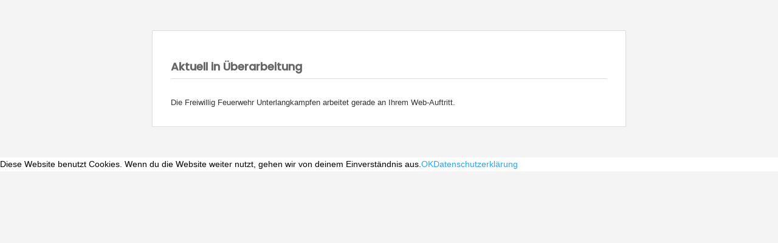

--- FILE ---
content_type: text/css
request_url: https://www.ff-unterlangkampfen.at/wp-content/plugins/wp-maintenance-mode-site-under-construction/assets/css/styles.css?x=4
body_size: 15374
content:


/*

====================================================



* 	[Master Stylesheet]

	

	Theme Name :  

	Version    :  

	Author     :  

	Author URI :  



====================================================



	TOC

	

	1. PRIMARY STYLES

	2. COMMONS FOR PAGE DESIGN

		JQUERY LIGHT BOX

	3. LEFT SECTION

	4. RIGHT SECTION



====================================================



/* ---------------------------------

1. PRIMARY STYLES

--------------------------------- */



html{ font-size: 100%; height: 100%; width: 100%; overflow-x: hidden; margin: 0px;  padding: 0px; touch-action: manipulation; }





body{ font-size: 16px; font-family: 'Open Sans', sans-serif; width: 100%; height: 100%; margin: 0; font-weight: 400;

	-webkit-font-smoothing: antialiased; -moz-osx-font-smoothing: grayscale; word-wrap: break-word; overflow-x: hidden; 

	color: #333; }



h1, h2, h3, h4, h5, h6, p, a, ul, span, li, img, inpot, button{ margin: 0; padding: 0; }



h1,h2,h3,h4,h5,h6{ line-height: 1.5; font-weight: inherit; }



h1,h2,h3{ font-family: 'Poppins', sans-serif; }



p{ line-height: 1.6; font-size: 1.05em; font-weight: 400; color: #555; }



h1{ font-size: 3.5em; line-height: 1; }

h2{ font-size: 3em; line-height: 1.1; }

h3{ font-size: 2.5em; }

h4{ font-size: 1.5em; }

h5{ font-size: 1.2em; }

h6{ font-size: .9em; letter-spacing: 1px; }



a, button{ display: inline-block; text-decoration: none; color: inherit; transition: all .3s; line-height: 1; }



a:focus, a:active, a:hover,

button:focus, button:active, button:hover,

a b.light-color:hover{ text-decoration: none; color: #E45F74; }



b{ font-weight: 500; }



img{ width: 100%; }



li{ list-style: none; display: inline-block; }



span{ display: inline-block; }



button{ outline: 0; border: 0; background: none; cursor: pointer; }



b.light-color{ color: #444; }



.icon{ font-size: 1.1em; display: inline-block; line-height: inherit; }



[class^="icon-"]:before, [class*=" icon-"]:before{ line-height: inherit; }







/* ---------------------------------

2. COMMONS FOR PAGE DESIGN

--------------------------------- */



.center-text{ text-align: center; } 



.display-table{ display: table; height: 100%; width: 100%; }



.display-table-cell{ display: table-cell; vertical-align: middle; }







::-webkit-input-placeholder { font-size: .9em; letter-spacing: 1px; }



::-moz-placeholder { font-size: .9em; letter-spacing: 1px; }



:-ms-input-placeholder { font-size: .9em; letter-spacing: 1px; }



:-moz-placeholder { font-size: .9em; letter-spacing: 1px; }





.full-height{ height: 100%; }



.position-static{ position: static; }





.main-area{ position: relative; height: 100vh;  }





/* ---------------------------------

3. LEFT SECTION

--------------------------------- */



.left-section{ float: left; width: 50%; position: relative; }



.left-section .logo{ position: absolute; top: 40px; height: 30px; }



.left-section .logo img{ height: 100%; width: auto; } 





.left-section .main-content{ padding: 40px 40px 40px 0; }



.main-content .title{ margin-bottom: 15px; }



.main-content .email-input-area{ margin: 40px 0 20px; position: relative; width: 400px; height: 47px; }



.main-content .email-input-area .email-input{ width: 100%; position: absolute; top: 0; bottom: 0; left: 0; 

	border-radius: 40px; border: 0; outline: 0; padding: 0 140px 0 25px; transition: all .2s; background: #F1F2F3; 

	box-shadow: inset 0 0 1px rgba(0,0,0,.1); border: 1px solid transparent; }



.main-content .email-input-area .email-input:focus{ border-color: #f89fbc; }





.main-content .email-input-area .submit-btn{ width: 120px; text-align: center; position: absolute; top: 0; bottom: 0; right: 0; font-size: .9em;

	border-radius: 0 40px 40px 0; transition: all .3s; background: #F84982; color: #fff; }



.main-content .email-input-area .submit-btn:hover{ background: #e40b52; }





.main-content .post-desc{ color: #999; }





.left-section .footer-icons{ position: absolute; bottom: 30px;}



.left-section .footer-icons > li > a{ display: inline-block; font-size: 1.07em; padding: 0 0px; }



.left-section .footer-icons > li:first-child{ margin-right: 10px; }



.left-section .footer-icons > li > a > i{ display: inline-block; height: 35px; line-height: 33px; 

	transition: all .2s; border-radius: 40px; text-align: center; width: 35px; }



.left-section .footer-icons > li > a:hover > i{ border: 1px solid; }



.left-section .footer-icons > li > a > i[class*="facebook"]{ color: #2A61D6; border-color: #2A61D6; }

.left-section .footer-icons > li > a > i[class*="twitter"]{ color: #3AA4F8; border-color: #3AA4F8; }

.left-section .footer-icons > li > a > i[class*="google"]{ color: #F43846; border-color: #F43846; }

.left-section .footer-icons > li > a > i[class*="instagram"]{ color: #8F614A; border-color: #8F614A; }

.left-section .footer-icons > li > a > i[class*="pinterest"]{ color: #E1C013; border-color: #E1C013; }







/* ---------------------------------

4. RIGHT SECTION

--------------------------------- */



.right-section{ position: absolute; top: 0; bottom: 0; right: 0; background-size: cover; z-index: 1; }



.full_screen_mode {width: 100%;}



.half_width_mode{width: 50%;}



.right-section:after{ content:''; position: absolute; top: 0; bottom: 0; right: 0; left: 0; z-index: -2;

	opacity: .3; background: linear-gradient(to right, #23074d, #cc5333); }



#rounded-countdown{ width: 80%; margin: 0 auto; }





/*---------------------------------------------*/

a {

	

	font-size: 14px;

	line-height: 1.7;

	color: #666666;

	margin: 0px;

	transition: all 0.4s;

	-webkit-transition: all 0.4s;

  -o-transition: all 0.4s;

  -moz-transition: all 0.4s;

}



a:focus {

	outline: none !important;

}



a:hover {

	text-decoration: none;

	color: #57b846;

}



/*---------------------------------------------*/

h1,h2,h3,h4,h5,h6 {

	margin: 0px;

}



p {

	

	font-size: 14px;

	line-height: 1.7;

	color: #666666;

	margin: 0px;

}



ul, li {

	margin: 0px;

	list-style-type: none;

}





/*---------------------------------------------*/

input {

	outline: none;

	border: none;

}



textarea {

  outline: none;

  border: none;

}



textarea:focus, input:focus {

  border-color: transparent !important;

}



input:focus::-webkit-input-placeholder { color:transparent; }

input:focus:-moz-placeholder { color:transparent; }

input:focus::-moz-placeholder { color:transparent; }

input:focus:-ms-input-placeholder { color:transparent; }



textarea:focus::-webkit-input-placeholder { color:transparent; }

textarea:focus:-moz-placeholder { color:transparent; }

textarea:focus::-moz-placeholder { color:transparent; }

textarea:focus:-ms-input-placeholder { color:transparent; }



input::-webkit-input-placeholder { color: #999999; }

input:-moz-placeholder { color: #999999; }

input::-moz-placeholder { color: #999999; }

input:-ms-input-placeholder { color: #999999; }



textarea::-webkit-input-placeholder { color: #999999; }

textarea:-moz-placeholder { color: #999999; }

textarea::-moz-placeholder { color: #999999; }

textarea:-ms-input-placeholder { color: #999999; }



/*---------------------------------------------*/

button {

	outline: none !important;

	border: none;

	background: transparent;

}



button:hover {

	cursor: pointer;

}



iframe {

	border: none !important;

}











/*//////////////////////////////////////////////////////////////////

[ Contact 2 ]*/

.bg-contact2 {

  width: 100%;  

  background-repeat: no-repeat;

  background-position: center center;

  background-size: cover;

}



.container-contact2 {

  width: 100%;  

  min-height: 100vh;

  display: -webkit-box;

  display: -webkit-flex;

  display: -moz-box;

  display: -ms-flexbox;

  display: flex;

  flex-wrap: wrap;

  justify-content: center;

  align-items: center;

  padding: 15px;

  background: rgba(219,21,99,0.8);

  background: -webkit-linear-gradient(45deg, rgba(213,0,125,0.8), rgba(229,57,53,0.8));

  background: -o-linear-gradient(45deg, rgba(213,0,125,0.8), rgba(229,57,53,0.8));

  background: -moz-linear-gradient(45deg, rgba(213,0,125,0.8), rgba(229,57,53,0.8));

  background: linear-gradient(45deg, rgba(213,0,125,0.8), rgba(229,57,53,0.8));

}



.wrap-contact2 {

  width: 790px;

  background: #fff;

  border-radius: 10px;

  overflow: hidden;

  padding: 72px 55px 90px 55px;

}





/*------------------------------------------------------------------

[  ]*/



.contact2-form {

  width: 100%;

}



.contact2-form-title {

  display: block;

  font-size: 39px;

  color: #333333;

  line-height: 1.2;

  text-align: center;

  padding-bottom: 90px;

}







/*------------------------------------------------------------------

[  ]*/



.wrap-input2 {

  width: 100%;

  position: relative;

  border-bottom: 2px solid #adadad;

  margin-bottom: 37px;

}



.input2 {

  display: block;

  width: 100%;



  font-size: 15px;

  color: #555555;

  line-height: 1.2;

}



.focus-input2 {

  position: absolute;

  display: block;

  width: 100%;

  height: 100%;

  top: 0;

  left: 0;

  pointer-events: none;

}



.focus-input2::before {

  content: "";

  display: block;

  position: absolute;

  bottom: -2px;

  left: 0;

  width: 0;

  height: 2px;



  -webkit-transition: all 0.4s;

  -o-transition: all 0.4s;

  -moz-transition: all 0.4s;

  transition: all 0.4s;



  background: rgba(219,21,99,1);

  background: -webkit-linear-gradient(45deg, #d5007d, #e53935);

  background: -o-linear-gradient(45deg, #d5007d, #e53935);

  background: -moz-linear-gradient(45deg, #d5007d, #e53935);

  background: linear-gradient(45deg, #d5007d, #e53935);

}



.focus-input2::after {

  content: attr(data-placeholder);

  display: block;

  width: 100%;

  position: absolute;

  top: 0px;

  left: 0;



  font-size: 13px;

  color: #999999;

  line-height: 1.2;



  -webkit-transition: all 0.4s;

  -o-transition: all 0.4s;

  -moz-transition: all 0.4s;

  transition: all 0.4s;

}



/*---------------------------------------------*/

input.input2 {

  height: 45px;

}



input.input2 + .focus-input2::after {

  top: 16px;

  left: 0;

}



textarea.input2 {

  min-height: 115px;

  padding-top: 13px;

  padding-bottom: 13px;

}



textarea.input2 + .focus-input2::after {

  top: 16px;

  left: 0;

}



.input2:focus + .focus-input2::after {

  top: -13px;

}



.input2:focus + .focus-input2::before {

  width: 100%;

}



.has-val.input2 + .focus-input2::after {

  top: -13px;

}



.has-val.input2 + .focus-input2::before {

  width: 100%;

}



/*------------------------------------------------------------------

[ Button ]*/

.container-contact2-form-btn {

  display: -webkit-box;

  display: -webkit-flex;

  display: -moz-box;

  display: -ms-flexbox;

  display: flex;

  flex-wrap: wrap;

  justify-content: center;

  padding-top: 13px;

}



.wrap-contact2-form-btn {

  display: block;

  position: relative;

  z-index: 1;

  border-radius: 2px;

  width: auto;

  overflow: hidden;

  margin: 0 auto;

}



.contact2-form-bgbtn {

  position: absolute;

  z-index: -1;

  width: 300%;

  height: 100%;

  background: rgba(219,21,99,1);

  background: -webkit-linear-gradient(-135deg, #d5007d, #e53935, #d5007d, #e53935);

  background: -o-linear-gradient(-135deg, #d5007d, #e53935, #d5007d, #e53935);

  background: -moz-linear-gradient(-135deg, #d5007d, #e53935, #d5007d, #e53935);

  background: linear-gradient(-135deg, #d5007d, #e53935, #d5007d, #e53935);

  top: 0;

  left: -100%;



  -webkit-transition: all 0.4s;

  -o-transition: all 0.4s;

  -moz-transition: all 0.4s;

  transition: all 0.4s;

}



.contact2-form-btn {

  display: -webkit-box;

  display: -webkit-flex;

  display: -moz-box;

  display: -ms-flexbox;

  display: flex;

  justify-content: center;

  align-items: center;

  padding: 0 20px;

  min-width: 244px;

  height: 50px;



 



  font-size: 16px;

  color: #fff;

  line-height: 1.2;

  



}



.wrap-contact2-form-btn:hover .contact2-form-bgbtn {

  left: 0;

}



/*------------------------------------------------------------------

[ Responsive ]*/



@media (max-width: 576px) {

  .wrap-contact2 {

    padding: 72px 15px 90px 15px;

  }

}







/*------------------------------------------------------------------

[ Alert validate ]*/



.validate-input {

  position: relative;

}



.alert-validate::before {

  content: attr(data-validate);

  position: absolute;

  max-width: 70%;

  background-color: white;

  border: 1px solid #c80000;

  border-radius: 2px;

  padding: 4px 25px 4px 10px;

  top: 50%;

  -webkit-transform: translateY(-50%);

  -moz-transform: translateY(-50%);

  -ms-transform: translateY(-50%);

  -o-transform: translateY(-50%);

  transform: translateY(-50%);

  right: 0px;

  pointer-events: none;



  color: #c80000;

  font-size: 13px;

  line-height: 1.4;

  text-align: left;



  visibility: hidden;

  opacity: 0;



  -webkit-transition: opacity 0.4s;

  -o-transition: opacity 0.4s;

  -moz-transition: opacity 0.4s;

  transition: opacity 0.4s;

}



.alert-validate::after {

  content: "\f12a";

  font-family: FontAwesome;

  display: block;

  position: absolute;

  color: #c80000;

  font-size: 16px;

  top: 50%;

  -webkit-transform: translateY(-50%);

  -moz-transform: translateY(-50%);

  -ms-transform: translateY(-50%);

  -o-transform: translateY(-50%);

  transform: translateY(-50%);

  right: 8px;

}



.alert-validate:hover:before {

  visibility: visible;

  opacity: 1;

}



@media (max-width: 992px) {

  .alert-validate::before {

    visibility: visible;

    opacity: 1;

  }

}













.lds-ripple {

  display: block;

  position: relative;

  width: 80px;

  height: 80px;

  margin: 0px auto;

}

.lds-ripple div {

  position: absolute;

  border: 4px solid #de2252;

  opacity: 1;

  border-radius: 50%;

  animation: lds-ripple 1s cubic-bezier(0, 0.2, 0.8, 1) infinite;

}

.lds-ripple div:nth-child(2) {

  animation-delay: -0.5s;

}

@keyframes lds-ripple {

  0% {

    top: 36px;

    left: 36px;

    width: 0;

    height: 0;

    opacity: 1;

  }

  100% {

    top: 0px;

    left: 0px;

    width: 72px;

    height: 72px;

    opacity: 0;

  }

}



--- FILE ---
content_type: text/css
request_url: https://www.ff-unterlangkampfen.at/wp-content/plugins/wp-maintenance-mode-site-under-construction/assets/css/responsive.css?x=5
body_size: 2306
content:

h3.title.responsive_title {color: #fff;}

.des.responsive_des {
    color: #fff;
} 
/* Screens Resolution : 992px
-------------------------------------------------------------------------- */
@media only screen and (max-width: 1200px) {
	
	/* ---------------------------------
	4. RIGHT SECTION
	--------------------------------- */

	#rounded-countdown{ width: 100%; }
	
}

/* Screens Resolution : 992px
-------------------------------------------------------------------------- */
@media only screen and (max-width: 992px) {
	
	

	/* ---------------------------------
	3. LEFT SECTION
	--------------------------------- */
 
	.left-section{ top:100%; float: none; width: 100%; height: 100%; }
	
	.left-section .main-content{ padding: 40px 0; }
	
	.main-content .email-input-area{ width: 100%; }
	
	.main-content .email-input-area .email-input{ padding: 0 115px 0 20px; }
	
	.main-content .email-input-area .submit-btn{ width: 100px; } 
	
	.left-section .footer-icons > li > a > i{ height: 30px; line-height: 28px; width: 30px; }
	
	/* ---------------------------------
	4. RIGHT SECTION
	--------------------------------- */

	.right-section{ top: 0%; bottom: auto; width: 100%; height: 100%; }

	.date-countdown{ width: 100%; }
	
	.date-countdown .time_circles > div > h4{ font-size: .7em!important; }

}

/* Screens Resolution : 767px
-------------------------------------------------------------------------- */
@media only screen and (max-width: 767px) {
	
	/* ---------------------------------
	1. PRIMARY STYLES
	--------------------------------- */
	p{ line-height: 1.4; }
	h1{ font-size: 2.8em; line-height: 1; }
	h2{ font-size: 2.2em; line-height: 1.1; }
	h3{ font-size: 1.8em; }
	
}

/* Screens Resolution : 479px
-------------------------------------------------------------------------- */
@media only screen and (max-width: 479px) {

	/* ---------------------------------
	1. PRIMARY STYLES
	--------------------------------- */

	body{ font-size: 12px;  }

}

/* Screens Resolution : 359px
-------------------------------------------------------------------------- */
@media only screen and (max-width: 359px) {
	
	
}

/* Screens Resolution : 290px
-------------------------------------------------------------------------- */
@media only screen and (max-width: 290px) {
	
	
}

--- FILE ---
content_type: application/javascript
request_url: https://www.ff-unterlangkampfen.at/wp-content/uploads/wtfdivi/wp_footer.js?ver=1538578784
body_size: 161
content:
jQuery(function($){$('.et-social-icon a, .et-extra-social-icon a').attr('target','_blank');});jQuery(function($){$('#footer-info').html("\u00a9 Freiwillige Feuerwehr Unterlangkampfen <span class=\"divibooster_year\"><\/span><script>jQuery(function($){$(\".divibooster_year\").text(new Date().getFullYear());});<\/script> ");});